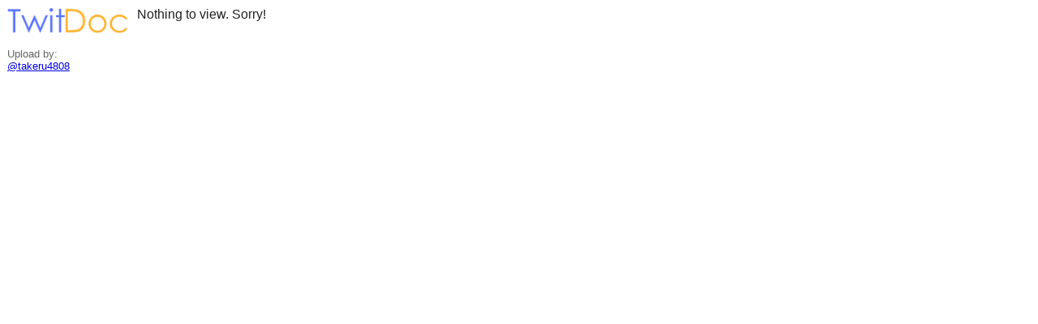

--- FILE ---
content_type: text/html
request_url: https://twitdoc.com/view.asp?pic_nbr=4&filename=hghghh.png&usr=takeru4808
body_size: 1069
content:

    <!DOCTYPE HTML PUBLIC "-//W3C//DTD HTML 4.0 Transitional//EN" "http://www.w3.org/TR/html4/loose.dtd"> 
    <html xmlns="http://www.w3.org/1999/xhtml" xml:lang="en" lang="en"> 
    <head> 
    <title>TwitDoc.com - the EASY way to share your documents on Twitter</title> 
    <link type="text/css" rel="stylesheet" href="/style.css?version=1" /> 
    <link rel="shortcut icon" href="/favicon.ico" /> 
<script async src="//pagead2.googlesyndication.com/pagead/js/adsbygoogle.js"></script>
<script>
     (adsbygoogle = window.adsbygoogle || []).push({
          google_ad_client: "ca-pub-0947260636048268",
          enable_page_level_ads: true
     });
</script>
    </head> 
 
    <body>


    <table width="100%" border=0 cellpadding=2>
        <tr valign="top">
            <td width="150" valign=top align=left>
                <a href="index.asp"><img src="images/TwitDoc500.gif" width="150" border="0" alt="TwitDoc"></a>
                <br /><br />
                <span class="tinymenu">

                    Upload by:<br /><a href="http://twitter.com/#!/takeru4808" target="_blank">@takeru4808</a><br /><br />

                </span>



            </td>
            <td width="75%" height="800">
<!--                <div class="errmsg"></div>-->
Nothing to view. Sorry!<br>
            </td>
            <td width="150">


            </td>
        </tr>
    </table>

    <center>
    <a href=""><span class="verytinywt"><< Prev</span></a>&nbsp;

    &nbsp;<a href=""><span class="verytinywt">Next >></span></a>
    </center>

    <!-- google analytics begin -->
    <script type="text/javascript">
        var gaJsHost = (("https:" == document.location.protocol) ? "https://ssl." : "http://www.");
        document.write(unescape("%3Cscript src='" + gaJsHost + "google-analytics.com/ga.js' type='text/javascript'%3E%3C/script%3E"));
    </script>
    <script type="text/javascript">
        try {
            var pageTracker = _gat._getTracker("UA-1356780-3");
            pageTracker._trackPageview();
        } catch (err) { }</script>
    <!-- google analytics end -->


    <span class="verytiny"></span>
    </body>
    </html>


--- FILE ---
content_type: text/html; charset=utf-8
request_url: https://www.google.com/recaptcha/api2/aframe
body_size: 266
content:
<!DOCTYPE HTML><html><head><meta http-equiv="content-type" content="text/html; charset=UTF-8"></head><body><script nonce="KzksUThNm2sW208Ub5eOAA">/** Anti-fraud and anti-abuse applications only. See google.com/recaptcha */ try{var clients={'sodar':'https://pagead2.googlesyndication.com/pagead/sodar?'};window.addEventListener("message",function(a){try{if(a.source===window.parent){var b=JSON.parse(a.data);var c=clients[b['id']];if(c){var d=document.createElement('img');d.src=c+b['params']+'&rc='+(localStorage.getItem("rc::a")?sessionStorage.getItem("rc::b"):"");window.document.body.appendChild(d);sessionStorage.setItem("rc::e",parseInt(sessionStorage.getItem("rc::e")||0)+1);localStorage.setItem("rc::h",'1765237186587');}}}catch(b){}});window.parent.postMessage("_grecaptcha_ready", "*");}catch(b){}</script></body></html>

--- FILE ---
content_type: text/css
request_url: https://twitdoc.com/style.css?version=1
body_size: 53
content:
SPAN {
	COLOR: #000000; FONT-FAMILY: Tahoma,sans-serif; TEXT-DECORATION: none
}
B {
	COLOR: #000000; FONT-FAMILY: Tahoma,sans-serif; TEXT-DECORATION: none
}
BODY,LI {
	COLOR: #222222; FONT-FAMILY: Tahoma,sans-serif; TEXT-DECORATION: none; font-size: 14pt;
}
BODY {
	MARGIN-TOP: 5px; margin-bottom: 5px; margin-left: 5px; margin-right: 5px; BACKGROUND-COLOR: #FFFFFF; 
}
HR   {
	COLOR: #000080; height: 1px;
}
.tagline {
	COLOR: #777777; FONT-FAMILY: Tahoma,sans-serif; TEXT-DECORATION: none ; font-size: 12pt; font-style: italic; 
}
.big {
	COLOR: #888888; FONT-FAMILY: Tahoma,sans-serif; TEXT-DECORATION: none; font-size: 14pt; text-align:left;
}
.tiny {
	COLOR: #000000; FONT-FAMILY: Tahoma,sans-serif; TEXT-DECORATION: none; font-size: 11pt;
}
.tinymenu {
	COLOR: #666666; FONT-FAMILY: Tahoma,sans-serif; TEXT-DECORATION: none; font-size: 10pt; vertical-align: text-top;
}
.verytiny {
	COLOR: #FFFFFF; FONT-FAMILY: Tahoma,sans-serif; TEXT-DECORATION: none; font-size: 8pt;
}
.verytinybk {
	COLOR: #666666; FONT-FAMILY: Tahoma,sans-serif; TEXT-DECORATION: none; font-size: 8pt;
}
.verytinywt {
	COLOR: #888888; FONT-FAMILY: Tahoma,sans-serif; TEXT-DECORATION: none; font-size: 8pt; vertical-align:top;
}
.errmsg {
	COLOR: Red; FONT-FAMILY: Tahoma,sans-serif; TEXT-DECORATION: none; font-weight: bold; font-size: 10pt;
}
#frmTweet #counter {font-size:0.9em; color:#666; text-align:right;}